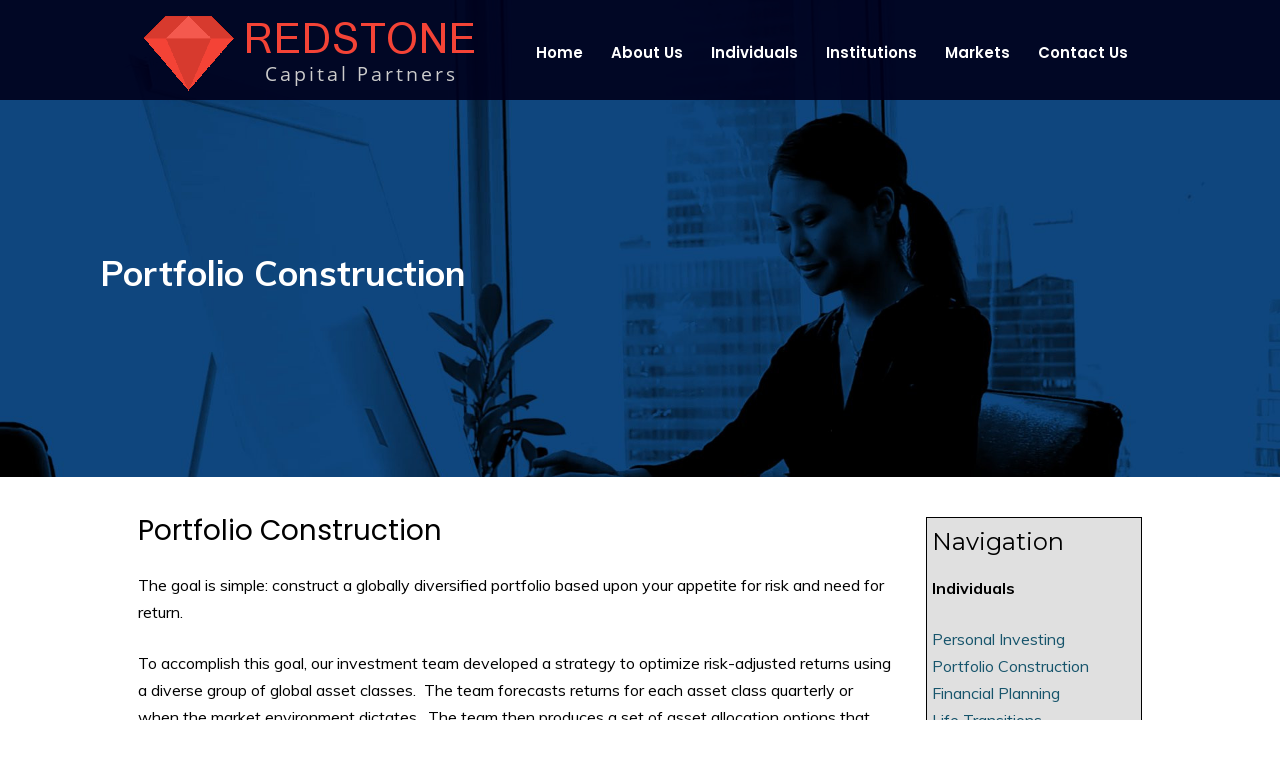

--- FILE ---
content_type: text/html; charset=UTF-8
request_url: https://redstoneonline.com/portfolio-construction/
body_size: 8037
content:
<!DOCTYPE html>
<html lang="en-GB">
<head>
<meta charset="UTF-8">
<link rel="profile" href="http://gmpg.org/xfn/11">
<meta name="viewport" content="width=device-width, initial-scale=1.0, user-scalable=no">
<link rel="stylesheet" type="text/css" href="https://cdnjs.cloudflare.com/ajax/libs/animate.css/3.7.0/animate.css">
<link rel="stylesheet" type="text/css" href="https://redstoneonline.com/wp-content/themes/siteorigin-north-child/css/owl.carousel.min.css">
<link rel="stylesheet" type="text/css" href="https://stackpath.bootstrapcdn.com/font-awesome/4.7.0/css/font-awesome.min.css">
<link rel="pingback" href="https://redstoneonline.com/xmlrpc.php">


<!-- [BEGIN] Metadata added via All-Meta-Tags plugin by Space X-Chimp ( https://www.spacexchimp.com ) -->
<meta name='google-site-verification' content='a5LUH4liw3Uv_QK9m-s-eyTx9_syRFkNeEYVjQV8HPg' />
<!-- [END] Metadata added via All-Meta-Tags plugin by Space X-Chimp ( https://www.spacexchimp.com ) -->

<meta name="viewport" content="width=device-width, initial-scale=1"><title>Portfolio Construction &#8211; Redstone Capital Partners</title>
<link rel='dns-prefetch' href='//fonts.googleapis.com' />
<link rel='dns-prefetch' href='//s.w.org' />
<link rel="alternate" type="application/rss+xml" title="Redstone Capital Partners &raquo; Feed" href="https://redstoneonline.com/feed/" />
<link rel="alternate" type="application/rss+xml" title="Redstone Capital Partners &raquo; Comments Feed" href="https://redstoneonline.com/comments/feed/" />
		<script type="text/javascript">
			window._wpemojiSettings = {"baseUrl":"https:\/\/s.w.org\/images\/core\/emoji\/11.2.0\/72x72\/","ext":".png","svgUrl":"https:\/\/s.w.org\/images\/core\/emoji\/11.2.0\/svg\/","svgExt":".svg","source":{"concatemoji":"https:\/\/redstoneonline.com\/wp-includes\/js\/wp-emoji-release.min.js?ver=5.1.19"}};
			!function(e,a,t){var n,r,o,i=a.createElement("canvas"),p=i.getContext&&i.getContext("2d");function s(e,t){var a=String.fromCharCode;p.clearRect(0,0,i.width,i.height),p.fillText(a.apply(this,e),0,0);e=i.toDataURL();return p.clearRect(0,0,i.width,i.height),p.fillText(a.apply(this,t),0,0),e===i.toDataURL()}function c(e){var t=a.createElement("script");t.src=e,t.defer=t.type="text/javascript",a.getElementsByTagName("head")[0].appendChild(t)}for(o=Array("flag","emoji"),t.supports={everything:!0,everythingExceptFlag:!0},r=0;r<o.length;r++)t.supports[o[r]]=function(e){if(!p||!p.fillText)return!1;switch(p.textBaseline="top",p.font="600 32px Arial",e){case"flag":return s([55356,56826,55356,56819],[55356,56826,8203,55356,56819])?!1:!s([55356,57332,56128,56423,56128,56418,56128,56421,56128,56430,56128,56423,56128,56447],[55356,57332,8203,56128,56423,8203,56128,56418,8203,56128,56421,8203,56128,56430,8203,56128,56423,8203,56128,56447]);case"emoji":return!s([55358,56760,9792,65039],[55358,56760,8203,9792,65039])}return!1}(o[r]),t.supports.everything=t.supports.everything&&t.supports[o[r]],"flag"!==o[r]&&(t.supports.everythingExceptFlag=t.supports.everythingExceptFlag&&t.supports[o[r]]);t.supports.everythingExceptFlag=t.supports.everythingExceptFlag&&!t.supports.flag,t.DOMReady=!1,t.readyCallback=function(){t.DOMReady=!0},t.supports.everything||(n=function(){t.readyCallback()},a.addEventListener?(a.addEventListener("DOMContentLoaded",n,!1),e.addEventListener("load",n,!1)):(e.attachEvent("onload",n),a.attachEvent("onreadystatechange",function(){"complete"===a.readyState&&t.readyCallback()})),(n=t.source||{}).concatemoji?c(n.concatemoji):n.wpemoji&&n.twemoji&&(c(n.twemoji),c(n.wpemoji)))}(window,document,window._wpemojiSettings);
		</script>
		<style type="text/css">
img.wp-smiley,
img.emoji {
	display: inline !important;
	border: none !important;
	box-shadow: none !important;
	height: 1em !important;
	width: 1em !important;
	margin: 0 .07em !important;
	vertical-align: -0.1em !important;
	background: none !important;
	padding: 0 !important;
}
</style>
	<link rel='stylesheet' id='wp-block-library-css'  href='https://redstoneonline.com/wp-includes/css/dist/block-library/style.min.css?ver=5.1.19' type='text/css' media='all' />
<link rel='stylesheet' id='contact-form-7-css'  href='https://redstoneonline.com/wp-content/plugins/contact-form-7/includes/css/styles.css?ver=5.1.1' type='text/css' media='all' />
<link rel='stylesheet' id='siteorigin-panels-front-css'  href='https://redstoneonline.com/wp-content/plugins/siteorigin-panels/css/front-flex.min.css?ver=2.10.1' type='text/css' media='all' />
<link rel='stylesheet' id='sow-button-base-css'  href='https://redstoneonline.com/wp-content/plugins/so-widgets-bundle/widgets/button/css/style.css?ver=1.14.1' type='text/css' media='all' />
<link rel='stylesheet' id='sow-button-atom-a7e5abc834eb-css'  href='https://redstoneonline.com/wp-content/uploads/siteorigin-widgets/sow-button-atom-a7e5abc834eb.css?ver=5.1.19' type='text/css' media='all' />
<link rel='stylesheet' id='tss-css'  href='https://redstoneonline.com/wp-content/plugins/testimonial-slider-and-showcase/assets/css/testimonial-slider.css?ver=1768965533' type='text/css' media='all' />
<link rel='stylesheet' id='siteorigin-north-style-css'  href='https://redstoneonline.com/wp-content/themes/siteorigin-north/style.min.css?ver=1.6.6' type='text/css' media='all' />
<link rel='stylesheet' id='siteorigin-north-icons-css'  href='https://redstoneonline.com/wp-content/themes/siteorigin-north/css/north-icons.min.css?ver=1.6.6' type='text/css' media='all' />
<link rel='stylesheet' id='siteorigin-north-flexslider-css'  href='https://redstoneonline.com/wp-content/themes/siteorigin-north/css/flexslider.min.css?ver=5.1.19' type='text/css' media='all' />
<link rel='stylesheet' id='siteorigin-google-web-fonts-css'  href='//fonts.googleapis.com/css?family=Droid+Sans%3A400%2C700%7CMontserrat%3A400%7CDroid+Serif%3A400&#038;ver=5.1.19' type='text/css' media='all' />
<link rel='stylesheet' id='chld_thm_cfg_child-css'  href='https://redstoneonline.com/wp-content/themes/siteorigin-north-child/style.css?ver=5.1.19' type='text/css' media='all' />
<script type='text/javascript' src='https://redstoneonline.com/wp-includes/js/jquery/jquery.js?ver=1.12.4'></script>
<script type='text/javascript' src='https://redstoneonline.com/wp-includes/js/jquery/jquery-migrate.min.js?ver=1.4.1'></script>
<link rel='https://api.w.org/' href='https://redstoneonline.com/wp-json/' />
<link rel="EditURI" type="application/rsd+xml" title="RSD" href="https://redstoneonline.com/xmlrpc.php?rsd" />
<link rel="wlwmanifest" type="application/wlwmanifest+xml" href="https://redstoneonline.com/wp-includes/wlwmanifest.xml" /> 
<meta name="generator" content="WordPress 5.1.19" />
<link rel="canonical" href="https://redstoneonline.com/portfolio-construction/" />
<link rel='shortlink' href='https://redstoneonline.com/?p=343' />
<link rel="alternate" type="application/json+oembed" href="https://redstoneonline.com/wp-json/oembed/1.0/embed?url=https%3A%2F%2Fredstoneonline.com%2Fportfolio-construction%2F" />
<link rel="alternate" type="text/xml+oembed" href="https://redstoneonline.com/wp-json/oembed/1.0/embed?url=https%3A%2F%2Fredstoneonline.com%2Fportfolio-construction%2F&#038;format=xml" />
		<style type="text/css">.recentcomments a{display:inline !important;padding:0 !important;margin:0 !important;}</style>
						<style type="text/css" id="siteorigin-north-settings-custom" data-siteorigin-settings="true">
					/* style */ body,button,input,select,textarea { color: #ffffff;  }  blockquote { color: #65b408; } #page ::-moz-selection { background-color: #65b408; } #page ::selection { background-color: #65b408; }  button:hover,button:active,button:focus,input[type="button"]:hover,input[type="button"]:active,input[type="button"]:focus,input[type="reset"]:hover,input[type="reset"]:active,input[type="reset"]:focus,input[type="submit"]:hover,input[type="submit"]:active,input[type="submit"]:focus { background: #60b500; border-color: #60b500; } input[type="text"],input[type="email"],input[type="url"],input[type="password"],input[type="search"],input[type="tel"],textarea { color: #ffffff; } .wpcf7 input.wpcf7-form-control.wpcf7-text,.wpcf7 input.wpcf7-form-control.wpcf7-number,.wpcf7 input.wpcf7-form-control.wpcf7-date,.wpcf7 textarea.wpcf7-form-control.wpcf7-textarea,.wpcf7 select.wpcf7-form-control.wpcf7-select,.wpcf7 input.wpcf7-form-control.wpcf7-quiz { color: #ffffff; } .wpcf7 input.wpcf7-form-control.wpcf7-submit[disabled] { color: #ffffff; border: 2px solid #ffffff; } .wpcf7 input.wpcf7-form-control.wpcf7-submit[disabled]:hover { color: #ffffff; border: 2px solid #ffffff; }  a { color: #65b408; } a:hover,a:focus { color: #60b500; }  .main-navigation ul a { color: #ffffff; } .main-navigation ul a:hover { color: #f44336; } .main-navigation ul ul { background-color: ; border: 1px solid #01011c; } .main-navigation ul ul :hover > a,.main-navigation ul ul .focus > a { color: #f44336; } .main-navigation ul ul a:hover,.main-navigation ul ul a.focus { color: #f44336; } .main-navigation .menu > li.current-menu-item > a,.main-navigation .menu > li.current-menu-ancestor > a { color: #f44336; }   .main-navigation #mobile-menu-button:hover { color: #f44336; } .main-navigation .north-search-icon .svg-icon-search path { fill: #ffffff; } .main-navigation .north-search-icon .svg-icon-search:hover path { fill: #f44336; } #header-search { background: ; }  #header-search #close-search .svg-icon-close path { fill: #ffffff; } #header-search #close-search .svg-icon-close:hover path { fill: #f44336; } .main-navigation.stripped a { color: #ffffff; } .main-navigation.stripped a:hover { color: #f44336; }          .tagcloud a { background: #ffffff; } .tagcloud a:hover { background: #60b500; } .widget-area .widget_recent_entries ul li .post-date { color: #ffffff; } .widget-area .widget_rss ul li cite,.widget-area .widget_rss ul li .rss-date { color: #ffffff; }       #masthead { background: ; border-bottom: 0px solid #01011c; padding: 20px 0; }  #masthead.layout-centered .site-branding { margin: 0 auto 20px auto; }  #topbar { background: ; border-bottom: 0px solid #01011c; } #topbar p { color: #ffffff; }  #secondary { color: #ffffff; }     .entry-meta li,.entry-meta a,.entry-meta .meta-icon { color: #ffffff; } .entry-meta li.hovering,.entry-meta li.hovering a,.entry-meta li.hovering .meta-icon { color: #60b500; } .breadcrumbs { color: #ffffff; } .breadcrumbs a:hover { color: #60b500; } .page-content,.entry-content,.entry-summary { color: #ffffff; } .tags-list a { background: #ffffff; } .tags-list a:hover { background: #60b500; }   .more-link:hover { background: #65b408; border-color: #65b408; }  .post-pagination a { color: #ffffff; } .post-pagination a:hover { color: #60b500; }  .post-pagination .page-numbers { color: #ffffff; } .post-pagination .prev,.post-pagination .next { color: #ffffff; } .comment-list li.comment { color: #ffffff; } .comment-list li.comment .comment-reply-link { color: #ffffff; } .comment-list li.comment .comment-reply-link:hover { background: #60b500; } .comment-list li.comment .info { color: #ffffff; }  #commentform .form-allowed-tags,#commentform .comment-notes,#commentform .logged-in-as { color: #ffffff; }  #commentform .form-submit input:hover { background: #60b500; border-color: #60b500; }@media screen and (max-width: 600px) { body.responsive .main-navigation #mobile-menu-button { display: inline-block; } body.responsive .main-navigation ul { display: none; } body.responsive .main-navigation .north-search-icon { display: none; } .main-navigation #mobile-menu-button { display: none; } .main-navigation ul { display: inline-block; } .main-navigation .north-search-icon { display: inline-block; } } @media screen and (min-width: 601px) { body.responsive #mobile-navigation { display: none !important; } }				</style>
				                <style type="text/css" media="all"
                       id="siteorigin-panels-layouts-head">/* Layout 343 */ #pgc-343-0-0 , #pgc-343-0-3 , #pgc-343-1-0 , #pgc-343-1-6 { width:8%;width:calc(8% - ( 0.92 * 30px ) ) } #pgc-343-0-1 { width:64%;width:calc(64% - ( 0.36 * 30px ) ) } #pl-343 #panel-343-0-1-0 , #pl-343 #panel-343-0-2-0 , #pl-343 #panel-343-1-1-0 , #pl-343 #panel-343-1-2-0 , #pl-343 #panel-343-1-3-0 , #pl-343 #panel-343-1-4-0 {  } #pgc-343-0-2 , #pgc-343-1-5 { width:20%;width:calc(20% - ( 0.8 * 30px ) ) } #pg-343-0 , #pl-343 .so-panel { margin-bottom:30px } #pgc-343-1-1 , #pgc-343-1-2 , #pgc-343-1-3 , #pgc-343-1-4 { width:16%;width:calc(16% - ( 0.84 * 30px ) ) } #pl-343 .so-panel:last-child { margin-bottom:0px } #pg-343-0.panel-no-style, #pg-343-0.panel-has-style > .panel-row-style , #pg-343-1.panel-no-style, #pg-343-1.panel-has-style > .panel-row-style { -webkit-align-items:flex-start;align-items:flex-start } #pgc-343-0-2 , #pgc-343-1-4 { align-self:auto } #panel-343-0-2-0> .panel-widget-style { background-color:#e0e0e0;border:1px solid #000000;padding:10px 10px 100px 5px } @media (max-width:780px){ #pg-343-0.panel-no-style, #pg-343-0.panel-has-style > .panel-row-style , #pg-343-1.panel-no-style, #pg-343-1.panel-has-style > .panel-row-style { -webkit-flex-direction:column;-ms-flex-direction:column;flex-direction:column } #pg-343-0 .panel-grid-cell , #pg-343-1 .panel-grid-cell { margin-right:0 } #pg-343-0 .panel-grid-cell , #pg-343-1 .panel-grid-cell { width:100% } #pgc-343-0-0 , #pgc-343-0-1 , #pgc-343-0-2 , #pgc-343-1-0 , #pgc-343-1-1 , #pgc-343-1-2 , #pgc-343-1-3 , #pgc-343-1-4 , #pgc-343-1-5 { margin-bottom:30px } #pl-343 .panel-grid-cell { padding:0 } #pl-343 .panel-grid .panel-grid-cell-empty { display:none } #pl-343 .panel-grid .panel-grid-cell-mobile-last { margin-bottom:0px }  } </style><link rel="icon" href="https://redstoneonline.com/wp-content/uploads/2019/03/RedstoneFav3-150x150.png" sizes="32x32" />
<link rel="icon" href="https://redstoneonline.com/wp-content/uploads/2019/03/RedstoneFav3.png" sizes="192x192" />
<link rel="apple-touch-icon-precomposed" href="https://redstoneonline.com/wp-content/uploads/2019/03/RedstoneFav3.png" />
<meta name="msapplication-TileImage" content="https://redstoneonline.com/wp-content/uploads/2019/03/RedstoneFav3.png" />
		<style type="text/css" id="wp-custom-css">
			.main-navigation ul li a {
padding-right: 12px !important;
padding-left: 12px !important;
}

header#masthead.site-header.layout-default.sticky-menu {
padding-top: 10px !important;
padding-bottom: 5px !important;
}

h3.widget-title {
    font-size: 28px;
}

.main-navigation ul ul li a {
    color:#f44336;
		background-color:#0000ff;
		border: 0px;
}

.main-navigation ul ul li a:hover {
    color:#f44336;
		background-color:#ffffff;
		border: 0px;
}

body a { color: #16546b; text-decoration: none !important; }

body a:hover { color: #3A7CA5; text-decoration: none !important; }

.page-id-247 .cntnt-adj {
    margin: 0px;
}

.contact_sect .get_in_touch p > .fa {
    color: #012068;
}

.contact_sect .get_in_touch h3.widget-title {
    color: #012068;
}

.contact_sect h3.widget-title {
    color: #012068;
}

.contact_sect .get_in_touch p {
    color: #012068;
    font-size: 19px;
    line-height: 26px;
}

		</style>
		</head>

<body class="page-template page-template-default-page page-template-default-page-php page page-id-343 siteorigin-panels siteorigin-panels-before-js no-js css3-animations no-touch responsive page-layout-default page-layout-menu-default page-layout-no-footer-margin sticky-menu no-topbar wc-columns-3">
<div id="page" class="hfeed site">
	<a class="skip-link screen-reader-text" href="#content">Skip to content</a>

	
			<header id="masthead" class="site-header layout-default sticky-menu" data-scale-logo="true" >
			<div class="container">

				<div class="container-inner">

					<div class="site-branding">
						<a href="https://redstoneonline.com/" rel="home">
			<span class="screen-reader-text">Home</span><img width="340" height="85" src="https://redstoneonline.com/wp-content/uploads/2019/03/Redstone3_.png" class="custom-logo" alt="" srcset="https://redstoneonline.com/wp-content/uploads/2019/03/Redstone3_.png 340w, https://redstoneonline.com/wp-content/uploads/2019/03/Redstone3_-300x75.png 300w" sizes="(max-width: 340px) 100vw, 340px" /></a>											</div><!-- .site-branding -->

					<nav id="site-navigation" class="main-navigation">

						
							
								<a href="#menu" id="mobile-menu-button">
													<div class="icon-menu">
					<span></span>
					<span></span>
					<span></span>
				</div>
																						Menu										<span class="screen-reader-text">Menu</span>
																	</a>

								<div class="menu-menu-1-container"><ul id="primary-menu" class="menu"><li id="menu-item-10" class="menu-item menu-item-type-post_type menu-item-object-page menu-item-home menu-item-10"><a href="https://redstoneonline.com/">Home</a></li>
<li id="menu-item-249" class="menu-item menu-item-type-post_type menu-item-object-page menu-item-249"><a href="https://redstoneonline.com/about-us/">About Us</a></li>
<li id="menu-item-373" class="menu-item menu-item-type-post_type menu-item-object-page menu-item-373"><a href="https://redstoneonline.com/individuals/">Individuals</a></li>
<li id="menu-item-311" class="menu-item menu-item-type-post_type menu-item-object-page menu-item-311"><a href="https://redstoneonline.com/institutions/">Institutions</a></li>
<li id="menu-item-577" class="menu-item menu-item-type-post_type menu-item-object-page menu-item-577"><a href="https://redstoneonline.com/markets/">Markets</a></li>
<li id="menu-item-253" class="menu-item menu-item-type-post_type menu-item-object-page menu-item-253"><a href="https://redstoneonline.com/contact-us/">Contact Us</a></li>
</ul></div>
							
							
							
						
						
					</nav><!-- #site-navigation -->

				</div><!-- .container-inner -->

			</div><!-- .container -->

					</header><!-- #masthead -->
	
	
<section>
	<div class="mrgn-adj" style="    background-image: url(https://redstoneonline.com/wp-content/uploads/2019/03/headerB_.jpg);
    background-size: 100%;
    background-position: top;
    background-repeat: no-repeat;">
		<div class="pagetitle">
		Portfolio Construction		</div>
	</div>
</section>
<div class="cntnt-adj">
	<div id="pl-343"  class="panel-layout" ><div id="pg-343-0"  class="panel-grid panel-no-style" ><div id="pgc-343-0-0"  class="panel-grid-cell panel-grid-cell-empty" ></div><div id="pgc-343-0-1"  class="panel-grid-cell" ><div id="panel-343-0-1-0" class="so-panel widget widget_sow-editor panel-first-child panel-last-child" data-index="0" ><div class="so-widget-sow-editor so-widget-sow-editor-base"><h3 class="widget-title">Portfolio Construction</h3>
<div class="siteorigin-widget-tinymce textwidget">
	<p>The goal is simple: construct a globally diversified portfolio based upon your appetite for risk and need for return.</p>
<p>To accomplish this goal, our investment team developed a strategy to optimize risk-adjusted returns using a diverse group of global asset classes.  The team forecasts returns for each asset class quarterly or when the market environment dictates.  The team then produces a set of asset allocation options that we believe will provide the highest return for the level of risk each investor is willing to take.</p>
<p>Depending on your risk tolerance, an optimized portfolio may include the following asset classes: U.S. Large Cap Stocks, U.S. Mid Cap Stocks, U.S. Small Cap Stocks, International Stocks, Emerging Market Stocks, Real Estate, U.S. Corporate Bonds, Municipal Bonds, High Yield Bonds, and Government Bonds.</p>
<p>Depending on the amount of your investable assets, your portfolio may be constructed using some or all of the following investment vehicles:</p>
<p style="padding-left: 40px;"><strong><span style="font-size: 18pt;">»</span> </strong>Exchange Traded Funds<br />
<strong><span style="font-size: 18pt;">»</span> </strong>Individual Stocks (Large Cap Growth or Large Cap Dividend Growth)<br />
<strong><span style="font-size: 18pt;">»</span> </strong>Individual Bonds (Corporate, Government and Municipal)</p>
<p>When it comes to implementing our investment strategy, we’re sensitive to things like realizing capital gains or losses, any moral conflicts you may have with certain companies and holdings you may want to keep because a loved one gave them to you.  Part of our process is to explain the changes we’re making so you are both comfortable with and knowledgeable about your portfolio.</p>
<p>From there, we keep an eye on your portfolio and will rebalance when your life changes or market conditions shift.</p>
</div>
</div></div></div><div id="pgc-343-0-2"  class="panel-grid-cell panel-grid-cell-mobile-last" ><div id="panel-343-0-2-0" class="so-panel widget widget_sow-editor panel-first-child panel-last-child" data-index="1" ><div class="panel-widget-style panel-widget-style-for-343-0-2-0" ><div class="so-widget-sow-editor so-widget-sow-editor-base">
<div class="siteorigin-widget-tinymce textwidget">
	<h2>Navigation</h2>
<p><strong>Individuals</strong></p>
<p><span style="color: #16546b;"><a style="color: #16546b;" href="https://redstoneonline.com/personal-investing/">Personal Investing</a></span><br />
<span style="color: #16546b;"><a style="color: #16546b;" href="https://redstoneonline.com/portfolio-construction/">Portfolio Construction</a></span><br />
<span style="color: #16546b;"><a style="color: #16546b;" href="https://redstoneonline.com/financial-planning/">Financial <span style="color: #16546b;">Planning</span></a><br />
</span><span style="color: #16546b;"><a style="color: #16546b;" href="https://redstoneonline.com/life-transitions/">Life Transitions</a></span></p>
<p><strong>Institutions</strong></p>
<p><span style="color: #16546b;"><a style="color: #16546b;" href="https://redstoneonline.com/institutional-client-overview/">Institutional Client Overview</a></span><br />
<span style="color: #16546b;"><a style="color: #16546b;" href="https://redstoneonline.com/institutional-investing/">Institutional Investing</a></span><br />
<span style="color: #16546b;"><a style="color: #16546b;" href="https://redstoneonline.com/institutional-client-services/">Institutional Client Services</a></span></p>
</div>
</div></div></div></div><div id="pgc-343-0-3"  class="panel-grid-cell panel-grid-cell-empty" ></div></div><div id="pg-343-1"  class="panel-grid panel-no-style" ><div id="pgc-343-1-0"  class="panel-grid-cell panel-grid-cell-empty" ></div><div id="pgc-343-1-1"  class="panel-grid-cell" ><div id="panel-343-1-1-0" class="so-panel widget widget_sow-button panel-first-child panel-last-child" data-index="2" ><div class="so-widget-sow-button so-widget-sow-button-atom-a7e5abc834eb"><div class="ow-button-base ow-button-align-center">
	<a href="https://redstoneonline.com/personal-investing/" class="ow-icon-placement-left ow-button-hover" 		>
		<span>
			
			Personal Investing		</span>
	</a>
</div>
</div></div></div><div id="pgc-343-1-2"  class="panel-grid-cell" ><div id="panel-343-1-2-0" class="so-panel widget widget_sow-button panel-first-child panel-last-child" data-index="3" ><div class="so-widget-sow-button so-widget-sow-button-atom-a7e5abc834eb"><div class="ow-button-base ow-button-align-center">
	<a href="https://redstoneonline.com/portfolio-construction/" class="ow-icon-placement-left ow-button-hover" 		>
		<span>
			
			Portfolio Construction		</span>
	</a>
</div>
</div></div></div><div id="pgc-343-1-3"  class="panel-grid-cell" ><div id="panel-343-1-3-0" class="so-panel widget widget_sow-button panel-first-child panel-last-child" data-index="4" ><div class="so-widget-sow-button so-widget-sow-button-atom-a7e5abc834eb"><div class="ow-button-base ow-button-align-center">
	<a href="https://redstoneonline.com/financial-planning/" class="ow-icon-placement-left ow-button-hover" 		>
		<span>
			
			Financial Planning		</span>
	</a>
</div>
</div></div></div><div id="pgc-343-1-4"  class="panel-grid-cell" ><div id="panel-343-1-4-0" class="so-panel widget widget_sow-button panel-first-child panel-last-child" data-index="5" ><div class="so-widget-sow-button so-widget-sow-button-atom-a7e5abc834eb"><div class="ow-button-base ow-button-align-center">
	<a href="https://redstoneonline.com/life-transitions/" class="ow-icon-placement-left ow-button-hover" 		>
		<span>
			
			Life Transitions		</span>
	</a>
</div>
</div></div></div><div id="pgc-343-1-5"  class="panel-grid-cell panel-grid-cell-empty panel-grid-cell-mobile-last" ></div><div id="pgc-343-1-6"  class="panel-grid-cell panel-grid-cell-empty" ></div></div></div></div>
		</div><!-- .container -->
	</div><!-- #content -->

	
	<footer class="main-footer">
    	<div class="container">
        	<!--Widgets Section-->
            <div class="widgets-section">
            	<div class="row clearfix">
                	
                    <!--Column-->
                    <div class="big-column">
						<div class="row clearfix">
						
                        	<!--Footer Column-->
                            <div class="footer-column col-sm-12">
                                <div class="footer-widget logo-widget">
									 <div class="widget_text footer-widget logo-widget"><div class="textwidget custom-html-widget"><div class="logo">
<a href="index.html">
<img src="https://redstoneonline.com/wp-content/uploads/2019/03/Redstone3_.png"/>
										</a>
									</div>
									<div class="text">Creating a brighter future for all of our clients worldwide</div>
									<ul class="list-style-two">
										<li><span class="icon fa fa-envelope"></span> info@redstoneonline.com
</li>
										<li><span class="icon fa fa-home"></span>26 Nathan Road, Tsim Sha Tsui, Kowloon, Hong Kong
</li>
									</ul></div></div>								</div>
							</div>

						</div>
					</div>
					
					<!--Column-->
                    <div class="big-column">
						<div class="row clearfix">
						
                        	<!--Footer Column-->
                            <div class="footer-column col-lg-6">
                               <div class="widget_text footer-widget links-widget"><h4>Apply For An Account</h4><div class="textwidget custom-html-widget"><div class="text">Speak with an advisor to expedite your account application process. Please fully complete the form then scan and email back for a prompt response!</div>
<ul class="list-link2"><br/>
										<li><a href ="https://redstoneonline.com/wp-content/uploads/2019/03/Form635295.pdf" target="_blank">Apply Now</a></li>
</ul></div></div>							</div>
							<div class="footer-column col-lg-6 last_box">
                                <div class="widget_text footer-widget links-widget"><h4>NAvigation</h4><div class="textwidget custom-html-widget"><ul class="list-link">
										<li><a href="https://redstoneonline.com/">Home</a></li>
										<li><a href="https://redstoneonline.com/about-us/">About</a></li>
										<li><a href="https://redstoneonline.com/individuals/">Individuals</a></li>
										<li><a href="https://redstoneonline.com/institutions/">Institutions</a></li>
										<li><a href="https://redstoneonline.com/markets/">Markets</a></li>
										<li><a href="https://redstoneonline.com/contact-us/">Contact</a></li>
									</ul></div></div>							</div>							
						</div>
					</div>
					
				</div>
			</div>
		</div>
		<!-- Footer Bottom -->
		<div class="footer-bottom">
			<div class="container">
				<div class="row clearfix">
					
					<!-- Copyright Column -->
					<div class="copyright-column col-sm-12 text-center">
						<div class="copyright">
							2026 ©  Redstone Capital Partners. All rights reserved. | <a href="https://redstoneonline.com/privacy-policy/">Privacy Policy</a> | <a href="https://redstoneonline.com/disclaimer/">Disclaimer</a> | <a href="https://redstoneonline.com/sitemap/">Sitemap</a><span class="sep">  </span>					</div>
					
				</div>
			</div>
		</div>
	</footer>



</div><!-- #page -->

	<div id="scroll-to-top">
		<span class="screen-reader-text">Scroll to top</span>
						<svg version="1.1" class="svg-icon-to-top" xmlns="http://www.w3.org/2000/svg" xmlns:xlink="http://www.w3.org/1999/xlink" x="0px" y="0px" viewBox="0 0 24 24" style="enable-background:new 0 0 24 24;" xml:space="preserve">
					<path class="st0" d="M12,2c0.3,0,0.5,0.1,0.7,0.3l7,7C19.9,9.5,20,9.7,20,10c0,0.3-0.1,0.5-0.3,0.7S19.3,11,19,11
						c-0.3,0-0.5-0.1-0.7-0.3L13,5.4V21c0,0.3-0.1,0.5-0.3,0.7S12.3,22,12,22s-0.5-0.1-0.7-0.3S11,21.3,11,21V5.4l-5.3,5.3
						C5.5,10.9,5.3,11,5,11c-0.3,0-0.5-0.1-0.7-0.3C4.1,10.5,4,10.3,4,10c0-0.3,0.1-0.5,0.3-0.7l7-7C11.5,2.1,11.7,2,12,2z"/>
				</svg>
				</div>

<script type='text/javascript'>
/* <![CDATA[ */
var wpcf7 = {"apiSettings":{"root":"https:\/\/redstoneonline.com\/wp-json\/contact-form-7\/v1","namespace":"contact-form-7\/v1"}};
/* ]]> */
</script>
<script type='text/javascript' src='https://redstoneonline.com/wp-content/plugins/contact-form-7/includes/js/scripts.js?ver=5.1.1'></script>
<script type='text/javascript' src='https://redstoneonline.com/wp-content/themes/siteorigin-north/js/jquery.flexslider.min.js?ver=2.6.3'></script>
<script type='text/javascript' src='https://redstoneonline.com/wp-content/themes/siteorigin-north/js/jquery.transit.min.js?ver=0.9.12'></script>
<script type='text/javascript'>
/* <![CDATA[ */
var siteoriginNorth = {"smoothScroll":"1","logoScale":"0.755"};
/* ]]> */
</script>
<script type='text/javascript' src='https://redstoneonline.com/wp-content/themes/siteorigin-north/js/north.min.js?ver=1.6.6'></script>
<script type='text/javascript' src='https://redstoneonline.com/wp-content/themes/siteorigin-north/js/skip-link-focus-fix.min.js?ver=1.6.6'></script>
<script type='text/javascript' src='https://redstoneonline.com/wp-content/themes/siteorigin-north/js/jquery.fitvids.min.js?ver=1.1'></script>
<script type='text/javascript' src='https://redstoneonline.com/wp-content/plugins/page-links-to/js/new-tab.min.js?ver=3.0.0-beta.1'></script>
<script type='text/javascript' src='https://redstoneonline.com/wp-includes/js/wp-embed.min.js?ver=5.1.19'></script>
<script type="text/javascript">document.body.className = document.body.className.replace("siteorigin-panels-before-js","");</script>
</body>
<script src="https://unpkg.com/aos@2.3.1/dist/aos.js"></script>
<script type="text/javascript">
	jQuery(document).ready(function(){
		var header_heihgt = jQuery('.page-template-default header, .post-template-default header').innerHeight();
		jQuery('.page-template-default, .post-template-default').css({
			"margin-top": header_heihgt+50
		});
	});

	  AOS.init();


	jQuery('.tss-carousel').owlCarousel({
	    navigation : false,
	    margin:10,
	    responsiveClass:true,
	    responsive:{
	        0:{
	            items:1,
	            nav:true
	        },
	        980:{
	            items:1,
	            nav:false
	        },
	        1000:{
	            items:2,
	            nav:true,
	            loop:false
	        }
	    }
	})

	var header = jQuery('header').innerHeight()
	jQuery('.banner_slider').css({
		"margin-top": -header-80
	});
</script>
<script type="text/javascript" src=" https://redstoneonline.com/wp-content/themes/siteorigin-north-child/js/owl.carousel.min.js"></script>
<script type="text/javascript">
	jQuery(function(){

	  var owl = jQuery('#home_slider');
	  jQuery("#home_slider").owlCarousel({
	  		navigation : true,
		    margin:0,
		  	autoplayTimeout:7500,
		    items: 1,
		    loop: true,
		    nav : true,
		    autoplay:true,
		   transitionStyle : "fade",
		    smartSpeed: 500
	  });

	});
</script>
</html>




--- FILE ---
content_type: text/css
request_url: https://redstoneonline.com/wp-content/uploads/siteorigin-widgets/sow-button-atom-a7e5abc834eb.css?ver=5.1.19
body_size: 1857
content:
.so-widget-sow-button-atom-a7e5abc834eb .ow-button-base a {
  -ms-box-sizing: border-box;
  -moz-box-sizing: border-box;
  -webkit-box-sizing: border-box;
  box-sizing: border-box;
  width: 170px;
  max-width: 100%;
  font-size: 1em;
  padding: 1em 2em;
  background: #16546b;
  background: -webkit-gradient(linear, left bottom, left top, color-stop(0, #0d3341), color-stop(1, #16546b));
  background: -ms-linear-gradient(bottom, #0d3341, #16546b);
  background: -moz-linear-gradient(center bottom, #0d3341 0%, #16546b 100%);
  background: -o-linear-gradient(#16546b, #0d3341);
  filter: progid:DXImageTransform.Microsoft.gradient(startColorstr='#16546b', endColorstr='#0d3341', GradientType=0);
  border: 1px solid;
  border-color: #0b2934 #09222c #06181f #09222c;
  color: #ffffff !important;
  -webkit-border-radius: 0.5em;
  -moz-border-radius: 0.5em;
  border-radius: 0.5em;
  -webkit-box-shadow: inset 0 1px 0 rgba(255,255,255,0.2), 0 1px 2px rgba(0,0,0,0.065);
  -moz-box-shadow: inset 0 1px 0 rgba(255,255,255,0.2), 0 1px 2px rgba(0,0,0,0.065);
  box-shadow: inset 0 1px 0 rgba(255,255,255,0.2), 0 1px 2px rgba(0,0,0,0.065);
  text-shadow: 0 1px 0 rgba(0, 0, 0, 0.05);
}
.so-widget-sow-button-atom-a7e5abc834eb .ow-button-base a:visited,
.so-widget-sow-button-atom-a7e5abc834eb .ow-button-base a:active,
.so-widget-sow-button-atom-a7e5abc834eb .ow-button-base a:hover {
  color: #ffffff !important;
}
.so-widget-sow-button-atom-a7e5abc834eb .ow-button-base a.ow-button-hover:hover {
  background: #185b73;
  background: -webkit-gradient(linear, left bottom, left top, color-stop(0, #0f3949), color-stop(1, #185b73));
  background: -ms-linear-gradient(bottom, #0f3949, #185b73);
  background: -moz-linear-gradient(center bottom, #0f3949 0%, #185b73 100%);
  background: -o-linear-gradient(#185b73, #0f3949);
  filter: progid:DXImageTransform.Microsoft.gradient(startColorstr='#185b73', endColorstr='#0f3949', GradientType=0);
  border-color: #0c2f3c #0b2934 #081f27 #0b2934;
  color: #ffffff;
}

--- FILE ---
content_type: text/css
request_url: https://redstoneonline.com/wp-content/themes/siteorigin-north-child/style.css?ver=5.1.19
body_size: 23243
content:
/*
Theme Name: SiteOrigin North Child
Theme URI: https://siteorigin.com/theme/north/
Template: siteorigin-north
Author: SiteOrigin
Author URI: https://siteorigin.com/
Description: Inspired by the elegant majesty and purity of the Swiss Alps and built with business owners in mind, North is the star in the SiteOrigin sky. With easy-to-use options, classic lines and a minimal feel, North feels visually limitless and technically effortless. It's fully responsive and retina ready. Some key features are its responsive menu, gorgeous animations and tight integration with all the major plugins you've come to rely on. You can use it to create a business website using SiteOrigin Page Builder and our Widgets Bundle. You can also build a full ecommerce store though North's WooCommerce integration. We offer free and premium support on our support forums (http://siteorigin.com/thread/).
Tags: one-column,two-columns,left-sidebar,right-sidebar,custom-background,custom-colors,custom-menu,custom-logo,featured-images,footer-widgets,full-width-template,post-formats,rtl-language-support,sticky-post,theme-options,threaded-comments,translation-ready,blog,e-commerce
Version: 1.6.5.1549023429
Updated: 2019-02-01 12:17:09

*/

@import url('https://fonts.googleapis.com/css?family=Muli:200,200i,300,300i,400,400i,600,600i,700,700i,800,800i,900,900i|Playfair+Display:400,400i,700,700i,900,900i|Poppins:100,100i,200,200i,300,300i,400,400i,500,500i,600,600i,700,700i,800,800i,900,900i');

/*font-family: 'Poppins', sans-serif;
font-family: 'Playfair Display', serif;
font-family: 'Muli', sans-serif;*/

body {
	font-family: 'Muli', sans-serif;
    font-size: 16px;
    color: #777777;
    line-height: 1.7em;
    font-weight: 400;
    background: #ffffff;
}

ul, li {
    list-style: none;
    padding: 0px;
    margin: 0px;
}

.info p {
    color: #fff;
}

/*================== Home Page ================*/
	.container{
		width: 1170px !important; 
	}

	.page-template-default header#masthead, .post-template-default header#masthead {
	    background: rgba(1,1,28,0.9);
	}

	.main-navigation ul li.current-menu-item a {
		color: #120D24;
	}

	.main-navigation ul > li > a{
		font-size: 15px;
		font-weight: 600;
		font-family: 'Poppins', sans-serif;
	}

	.masthead-sentinel{
		height: auto !important;
	}

	.sticky-menu.floating {
		background: rgba(18,13,36,0.9) !important;
	}

	#masthead{
		background: transparent;
		border:none;
	}
	
	.banner_slider .inner_blck {
	    position: relative;
	}

	.banner_slider .owl-nav {
	    position: absolute;
	    top: 50%;
	    width: 100%;
	    padding: 0 5%;
	}

	.banner_slider .owl-nav button.owl-next {
	    float: right;
	}


	.banner_slider .owl-nav button span {
	    font-size: 62px;
	    padding: 0;
	    opacity: 0.4;
	    transition: all 0.5s ease 0s;
	}

	.banner_slider .owl-dots {
		display: none;
	}

	.banner_slider .owl-nav button:hover span{
	    opacity: 1;
	}

	.banner_slider .inner_blck .info_sect {
	    width: 100%;
	    background: rgb(1, 1, 28, 0.3);
	    padding: 18% 15% 13%;
	}

	.banner_slider .inner_blck .info_sect h2 {
	    font-family: 'Poppins', sans-serif;
	    font-weight: 700 !important;
	    line-height: 58px !important;
	    font-size: 44px !important;
	    color: #fff;
	    margin: 0;
	}

	.banner_slider .inner_blck .info_sect h2 span {
	    font-style: italic;
	    font-family: 'Playfair Display', serif;
	    font-size: 44px !important;
	}

.banner_slider .inner_blck .info_sect a {
  background-image: -ms-linear-gradient(top, #f44336 0%, #d73a2e 100%);
  background-image: -moz-linear-gradient(top, #f44336 0%, #d73a2e 100%);
  background-image: -o-linear-gradient(top, #f44336 0%, #d73a2e 100%);
  background-image: -webkit-gradient(linear, left top, left bottom, color-stop(0, #f44336), color-stop(100, #d73a2e));
  background-image: -webkit-linear-gradient(top, #f44336 0%, #d73a2e 100%);
  background-image: linear-gradient(to bottom, #f44336 0%, #d73a2e 100%);
  color: #fff;
  padding: 10px 20px;
  text-decoration: none;
  border-radius: 4px;
}

	.nextend-bullet-bar {
	    display: none !important;
	}

	.services_area {
	    margin-top: 45%;
	}

	.services-box {
	    padding: 20% 12% 15%;
	    text-align: center;
	    margin: 30% 0;
	    position: relative;
		box-shadow: 0px 0px 20px rgba(0,0,0,0.4);
	}

	.services-box p {
	    color: #120D24;
	}

	.services-box .fa {
	    position:  absolute;
	    top: -90px;
	    height: 120px;
	    width: 120px;
	    color: #fff;
	    font-size: 42px;
		background-image: -ms-linear-gradient(top, #9FE013 0%, #49a702 100%);
		background-image: -moz-linear-gradient(top, #9FE013 0%, #49a702 100%);
		background-image: -o-linear-gradient(top, #9FE013 0%, #49a702 100%);
		background-image: -webkit-gradient(linear, left top, left bottom, color-stop(0, #9FE013), color-stop(100, #49a702));
		background-image: -webkit-linear-gradient(top, #9FE013 0%, #49a702 100%);
		background-image: linear-gradient(to bottom, #9FE013 0%, #49a702 100%);
	    border-radius: 100px;
	    line-height: 110px;
	    text-align: center;
	    left: 50%;
	    margin-left: -55px;
	}

	.services-box .widget-title {
	    font-size: 18px;
	    font-weight: 700;
	    line-height: 1.4em;
	    margin-bottom: 15px;
	    color: #01011C;
	    font-family: 'Poppins', sans-serif;
	    transition: all 0.5s ease 0s;
	}

	.services-box:hover .widget-title {
		color: #120D24;
	}

	.services-box::after {
	    content:  "";
	    position: absolute;
	    bottom: 0;
	    height: 3px;
	    width: 0%;
	    background: #120D24;
	    right: 0;
	    transition: all 0.5s ease 0s;
	}

	.services-box::before {
	    content:  "";
	    position: absolute;
	    bottom: 0;
	    height: 3px;
	    width: 0%;
	    background: #120D24;
	    left: 0;
	    transition: all 0.5s ease 0s;
	}

	.services-box:hover::after, .services-box:hover::before {
	    width :50%;
	}

	.video-section h3.widget-title {
	    position: relative;
	    color: #012068;
	    font-weight: 700;
	    line-height: 1.3em;
	    margin-bottom: 25px;
	    font-size: 28px;
	}

	h3.widget-title {
		font-family: 'Poppins', sans-serif;
	}

	.video-section p {
		color: #012068;
	}

	.video-section  .origin-widget-button-simple-white a {
	    border: none !important;
	    background: #EEEEF6 !important;
	    font-weight: 500 !important;
	    font-size: 16px !important;
	    margin: 5% 0;
	    color: #333 !important;
	    transition: all 0.5s ease 0s;
	}

	.video-section  .origin-widget-button-simple-white a:hover {
		background: #CA970B !important;
		color: #fff !important;
	}

	.bottom_services_sect .widget-title {
	    position: relative;
	    color: #012068;
	    font-weight: 700;
	    line-height: 1.3em;
	    padding-bottom: 20px;
	    font-size: 34px;
	}

	.bottom_services_sect .widget-title:after {
	    position: absolute;
	    content: '';
	    left: 0px;
	    bottom: 0px;
	    width: 40px;
	    height: 3px; 
	    background-color: #012068;
	}

	.outer_box {
		position: relative;
		overflow: hidden;
	}

	.outer_box .main {
	    position: absolute;
	    left: auto;
	    right: auto;
	    width: 100%;
	    height: 100%;
	    background: rgba(1,1,28, 0.9);
	    color: #fff;
	    text-align: left;
	    padding: 8%;
	    transition: all 0.4s ease 0s;
	    opacity: 0;
	    visibility: hidden;
	    bottom: 10px;
	}

	.outer_box img + h3 {
	    position: absolute;
	    left: 0;
	    right: auto;
	    bottom: -12px;
	    width: 100%;
	    padding: 15px 45px 20px;
	    -webkit-transition: all 1000ms ease;
	    -moz-transition: all 100ms ease;
	    -ms-transition: all 1000ms ease;
	    -o-transition: all 1000ms ease;
	    transition: all 1000ms ease;
	    background-color: rgba(1,1,28,0.80);
	    font-weight: 700;
	    color: #ffffff;
	    line-height: 1.4em;
	    padding-left: 125px
	   
	}

	.outer_box:hover section.inner_info {
		top: 0;
		opacity: 1;
		visibility: visible;
	}

	section.inner_info {
	    position: absolute;
	    top: 200px;
	    left: auto;
	    right: auto;
	    width: 100%;
	    height: 100%;
	    background: rgba(1,1,28, 0.9);
	    color: #fff;
	    text-align: left;
	    padding: 5%;
	    transition: all 0.4s ease 0s;
	}

	section.inner_info .icon_box{
	    float: left;
	    width: 30%;
	    text-align: center;
	}

	section.inner_info .icon_box .fa {
	    color: #65B408;
	    font-size: 42px;
	}

	section.inner_info .info {
	    float: left;
	    width: 70%;
	}

	section.inner_info .info h3 {
	    margin-top: 0;
	    font-size: 18px;
	    font-weight: 700;
	}

	section.inner_info .info a {
		color: #65B408;
		text-decoration: none;
	}

	section.inner_info .info a:hover {
		color: #fff;
	}

	.origin-widget.origin-widget-button-simple-white a, div#n2-ss-2 .n2-font-0b44e4bbfd7013238c604bdad5e35041-link a{
		background-image: -ms-linear-gradient(top, #9FE013 0%, #49a702 100%) !important;
		background-image: -moz-linear-gradient(top, #9FE013 0%, #49a702 100%) !important;
		background-image: -o-linear-gradient(top, #9FE013 0%, #49a702 100%) !important;
		background-image: -webkit-gradient(linear, left top, left bottom, color-stop(0, #9FE013), color-stop(100, #49a702)) !important;
		background-image: -webkit-linear-gradient(top, #9FE013 0%, #49a702 100%) !important;
		background-image: linear-gradient(to bottom, #9FE013 0%, #49a702 100%) !important;
		color: #fff !important;
		font-weight: 500 !important;
		border: none !important;
		transition: all 0.5s ease 0s;
	}

	.origin-widget.origin-widget-button-simple-white a:hover{
		box-shadow: 1px 1px 5px rgba(0,0,0,0.6);
		transform: scale(1.05);
		background-image: -ms-linear-gradient(top, #45A401 0%, #9EE213 100%) !important;
		background-image: -moz-linear-gradient(top, #45A401 0%, #9EE213 100%) !important;
		background-image: -o-linear-gradient(top, #45A401 0%, #9EE213 100%) !important;
		background-image: -webkit-gradient(linear, left top, left bottom, color-stop(0, #45A401), color-stop(100, #9EE213)) !important;
		background-image: -webkit-linear-gradient(top, #45A401 0%, #9EE213 100%) !important;
		background-image: linear-gradient(to bottom, #45A401 0%, #9EE213 100%) !important;
		color:#ffffff !important;
	}

	.testimonials {
	    position: relative;
	    color: #fff;
	}

	.testimonials::after {
	    content: "";
	    position: absolute;
	    top: 0;
	    left: 0;
	    width: 100%;
	    height: 100%;
	    background: rgba(1,1,28,0.85);
	}

	.testimonials h3.widget-title {
	    color: #fff;
	    position: relative;
	    z-index: 1;
	    text-align: center;
	    margin: 7% 0 0 !important;
	    display: block;
	    font-size: 46px;
	    font-weight: 500;
	}

	.testimonials .owl-nav{
		display: none;
	}

	.testimonials .tt_head{
		text-align:center;
	}
	.testimonials .tt_head h3{
	    color: #fff;
	    font-size: 40px;
		font-family: 'Arvo-Bold';	
	}
	.testimonials h3.author-name{
	    color: #fff;
	    font-size: 18px;
	}
	.testimonials .item-content.entry-content p{
		color:white;
	}
	.testimonials .border-prprts {
    border-style: solid;
    border-width: 1px 1px 0;
    border-color:white;
    margin: 0 70px 0 70px;
		padding: 30px 30px;
	}
	.testimonials .border-prprts h3{
		font-family:  'Poppins', sans-serif;
	}
	.testimonials .border-prprts p{
		font-family:  'Poppins', sans-serif;
	}
	.testimonials .border-prprts:before {
    left: 95px;
    width: 46px;
    border-width: 1px 1px 0 0;
    transform: skew(45deg);
    transform-origin: 100% 100%;
    content: '';
    position: absolute;
    bottom: 105px;
    height: 10px;
    border-style: solid;
    border-color: #e5e7e9;
    background-color: transparent;
	}
	.testimonials .border-prprts:after {
    right: 96px;
    width: calc(100% - 235px);
    border-width: 1px 0 0 1px;
    transform: skew(-45deg);
    transform-origin: 0 100%;
    content: '';
    position: absolute;
    bottom: 105px;
    height: 10px;
    border-style: solid;
    border-color: #e5e7e9;
	    background-color: transparent;
	}
	.testimonials .icn-adj{
		text-align: left;
    margin-left: 95px;
    margin-bottom: -15px;
	}
	.testimonials .icn-adj svg{
		fill: #5fb506;
    width: 40px;
    height: 30px;
	}
	.testimonials .tss-wrapper .tss-carousel1 .profile-img-wrapper{
		float: left;
    margin-left: 90px;
	}
	.testimonials .profile-img-wrapper p img{
		border-radius:50%;
		height: 65px;
		width: 65px;
	}
	.testimonials .profilr-inr{
		float: left;
    margin-left: 15px;
    text-align: left;
	}
	.testimonials .profilr-inr h5{
		margin-bottom: 0px;
		color:white;
		font-size: 18px;
		margin-top: 20px;
		font-family: 'Poppins', sans-serif;
	}
	.testimonials .profilr-inr span{
		color: #5fb506;
		font-family: 'Poppins', sans-serif;
	}
	.testimonials #topbar.bcgrnd-clr-fr-bar{
		background-color:#050521;
	}
	.testimonials #topbar p {
    text-align: left;
    margin: 0;
    font-size: 14px;
    color: white;
	}
	.testimonials .owl-theme .owl-dots .owl-dot.active span{
		background: #5fb506 !important;
	}
	.testimonials .owl-theme .owl-dots{
		margin-bottom: 4%;
	}
	.testimonials .owl-theme .owl-dots .owl-dot span {
    background: #fff !important;
    opacity: 1;
    height: 15px;
    width: 15px;
	}

	.contact_sect h3.widget-title {
    color: #01011c;
    font-weight: 600;
    font-size: 42px;
    text-transform: capitalize;
	}
	
	.contact_sect .inner_sect .form_sect {
    box-shadow: 0 0 25px rgba(1,1,28,0.2);
    padding: 7%;
    border-radius: 20px;
	}

	.contact_sect .inner_sect .form_sect .wpcf7-form-control {
    background: #f2f2f2;
    border: 1px solid #f2f2f2;
    border-radius: 12px;
    padding: 14px 20px;
    font-family: 'Poppins', sans-serif;
    color: #120D24;
	}

	.contact_sect .get_in_touch h3.widget-title {
	    margin-top: 7%;
	}

	.contact_sect .inner_sect .form_sect input.wpcf7-form-control.wpcf7-submit {
    border-radius: 4px !important;
    border: none;
    box-shadow: none;
    background-image: -ms-linear-gradient(top, #9FE013 0%, #49a702 100%);
		background-image: -moz-linear-gradient(top, #9FE013 0%, #49a702 100%);
		background-image: -o-linear-gradient(top, #9FE013 0%, #49a702 100%);
		background-image: -webkit-gradient(linear, left top, left bottom, color-stop(0, #9FE013), color-stop(100, #49a702));
		background-image: -webkit-linear-gradient(top, #9FE013 0%, #49a702 100%);
		background-image: linear-gradient(to bottom, #9FE013 0%, #49a702 100%);
    color: #fff;
    font-weight: 600;
	}

	.contact_sect .inner_sect .form_sect p > label {
	  width: 100%;
	}

	.contact_sect .get_in_touch p {
    padding-left: 12%;
    color: #120D24;
    font-size: 18px;
	line-height: 15px;
	}
.textwidget p .fa {
    font-size: 40px !important;
}
	.contact_sect .get_in_touch p > .fa {
	color:#012068;
    width: 12%;
    margin-left: -12%;
    font-size: 25px;
    vertical-align: text-top;
    color: #120D24;
	}

.inner_info p {
    color: #fff !important;
}
	.main-footer{
	position:relative;
	padding:40px 0px 0px;
	background-color: #120D24;
	display: block;
	width: 100%;
	float: left;
}

.main-footer .footer-widget{
	position:relative;
	z-index:1;
	margin-bottom:40px;
}

.main-footer .widgets-section{
	position:relative;
	padding-bottom:40px;
}

.main-footer .footer-widget h4{
	position:relative;
	font-weight:600;
	color:#ffffff;
	line-height:1.2em;
	margin-bottom:25px;
	text-transform:uppercase;
	font-family: 'Poppins', sans-serif;
}

.main-footer .logo-widget{
	position:relative;
}

.main-footer .logo-widget .logo{
	position:relative;
	margin-bottom:20px;
}
.list-style-two li .icon {
    font-size: 16px;
    color: #fff;
    padding-top: 6px;
}
.main-footer .logo-widget .text{
	position:relative;
	color:#ffffff;
	font-size: 14px;
	font-weight: 400;
	line-height: 1.9em;
	margin-bottom:20px;
}

/* List Link */

.list-link{
	position:relative;
}

.list-link li{
	position:relative;
	margin-bottom:10px;
}

.list-link li a{
	position:relative;
	color:#afd3f3;
	font-size:14px;
	padding-left:15px;
	-webkit-transition:all 300ms ease;
	-ms-transition:all 300ms ease;
	-o-transition:all 300ms ease;
	-moz-transition:all 300ms ease;
	transition:all 300ms ease;
	text-decoration: none;
}

.list-link li a:hover{
	color:#ffffff;
	margin-left:8px;
	text-decoration:underline;
}

.list-link li a:before{
	position:absolute;
	 content: "\f105";
	left:0px;
	top:-3px;
	font-family: 'FontAwesome';
}

/* List Link 2 */

.list-link2{
	position:relative;
}

.list-link2 li{
	position:relative;
	margin-bottom:10px;
}

.list-link2 li a{
	position:relative;
	color:#afd3f3;
	font-size:18px;
	font-weight: bold;
	padding-left:15px;
	-webkit-transition:all 300ms ease;
	-ms-transition:all 300ms ease;
	-o-transition:all 300ms ease;
	-moz-transition:all 300ms ease;
	transition:all 300ms ease;
	text-decoration: none;
}

.list-link2 li a:hover{
	color:#ffffff;
	margin-left:8px;
	text-decoration:underline;
}

.list-link2 li a:before{
	position:absolute;
	 content: "\f101";
	left:0px;
	top:-3px;
	font-family: 'FontAwesome';
}

/*Gallery Widget*/

.main-footer .gallery-widget{
	position:relative;
}

.main-footer .gallery-widget .images-outer{
	position:relative;
	margin:0px -3px;
}

.main-footer .gallery-widget .image-box{
	position:relative;
	float:left;
	width:33.333%;
	padding:0px 3px;
	margin-bottom:6px;
}

.main-footer .gallery-widget .image-box img{
	position:relative;
	display:block;
	width:100%;
	-webkit-transition:all 300ms ease;
	-ms-transition:all 300ms ease;
	-o-transition:all 300ms ease;
	-moz-transition:all 300ms ease;
	transition:all 300ms ease;
}

.main-footer .gallery-widget .image-box img:hover{
	opacity:0.70;	
}

.main-footer .footer-bottom {
    position: relative;
    padding: 18px 0px;
    background-color: #000;
    float: left;
    width: 100%;
    text-align: center;
}

.main-footer .footer-bottom .copyright-column{
	position:relative;
}

.main-footer .footer-bottom .copyright-column .copyright{
	position:relative;
	color:#afd3f3;
	text-align: left;
	font-size:14px;
}

.main-footer .footer-bottom .social-column{
	position:relative;
	text-align:right;
}

.main-footer .footer-bottom .social-column ul{
	position:relative;
}

.main-footer .footer-bottom .social-column ul li{
	position:relative;
	margin-left:8px;
	display:inline-block;
}

.main-footer .footer-bottom .social-column ul li.follow{
	color:#7f97ad;
	font-size:14px;
}

.main-footer .footer-bottom .social-column ul li a{
	position:relative;
	color:#ffffff;
	font-size:16px;
	-webkit-transition:all 300ms ease;
	-ms-transition:all 300ms ease;
	-o-transition:all 300ms ease;
	-moz-transition:all 300ms ease;
	transition:all 300ms ease;
}

.main-footer .footer-bottom .social-column ul li a:hover{
	color:#3276ff;
}
.list-style-two{
	position:relative;
}

.list-style-two li{
	position:relative;
	color:#afd3f3;
	font-size:14px;
	font-weight:400;
	margin-bottom:10px;
	padding-left:25px;
}

.list-style-two li .icon{
	position:absolute;
	left:0px;
	top:0px;
	color:#afd3f3;
	font-size:16px;
}

.main-footer .big-column {
    float: left;
    width: 50%;
}

.main-footer .col-lg-7 {
    width: 60%;
    float: left;
}

.main-footer .col-lg-5 {
    float: left;
    width: 40%;
}

.main-footer .col-lg-6 {
    float: left;
    width: 50%;
}

#scroll-to-top {
	background-image: -ms-linear-gradient(top, #9FE013 0%, #49a702 100%);
	background-image: -moz-linear-gradient(top, #9FE013 0%, #49a702 100%);
	background-image: -o-linear-gradient(top, #9FE013 0%, #49a702 100%);
	background-image: -webkit-gradient(linear, left top, left bottom, color-stop(0, #9FE013), color-stop(100, #49a702));
	background-image: -webkit-linear-gradient(top, #9FE013 0%, #49a702 100%);
	background-image: linear-gradient(to bottom, #9FE013 0%, #49a702 100%);
}

.footer-widget.gallery-widget ul > li {
    display: inline-block;
}

.footer-widget.gallery-widget ul > li .fa {
    font-size: 28px;
    padding-right: 5px;
    color: #f2f2f2;
    transition: all 0.5s ease-out 0s;
}

.footer-widget.gallery-widget ul > li a:hover .fa{
	color: #CA970B;
}

.copyright a {
	color: #fff;
}
.footer-column.col-lg-6.last_box {
    padding-left: 34%;
}

.textwidget.custom-html-widget p {
    color: #01011c;
}

.banner_slider h2{
	position:relative;
	opacity: 0;
	letter-spacing:2px;
	margin-bottom:15px;
	-webkit-transition: all 1000ms ease;
	-moz-transition: all 100ms ease;
	-ms-transition: all 1000ms ease;
	-o-transition: all 1000ms ease;
	transition: all 1000ms ease;
	-webkit-transform: translateY(50px);
	-moz-transform: translateY(50px);
	-ms-transform: translateY(50px);
	-o-transform: translateY(50px);
	transform: translateY(50px);
}

.banner_slider .owl-item.active h2{
	opacity: 1;
	-webkit-transform: translateY(0);
	-moz-transform: translateY(0);
	-ms-transform: translateY(0);
	-o-transform: translateY(0);
	transform: translateY(0);
	transition-delay: 900ms;
}

.banner_slider .owl-item p, .banner_slider .owl-item a {
	position:relative;
	opacity:0;
	margin-bottom:30px;
	-webkit-transition: all 1000ms ease;
	-moz-transition: all 100ms ease;
	-ms-transition: all 1000ms ease;
	-o-transition: all 1000ms ease;
	transition: all 1000ms ease;
	-webkit-transform: translateY(50px);
	-moz-transform: translateY(50px);
	-ms-transform: translateY(50px);
	-o-transform: translateY(50px);
	transform: translateY(50px);
}

.banner_slider .owl-item.active p, .banner_slider .owl-item.active a {
    opacity: 1;
    -webkit-transform: translateY(0);
    -moz-transform: translateY(0);
    -ms-transform: translateY(0);
    -o-transform: translateY(0);
    transform: translateY(0);
    transition-delay: 2000ms;
}

.entry-content {
    color: #000 !important;
    padding: 0px 0px 50px 0px !important;
}
.cntnt-adj{
	color:black;
    margin: 40px;

}
header#masthead {
    background: rgba(1,1,28,0.9);
}
.pagetitle {
    padding: 260px 100px 190px 100px;
    font-size: 35px;
    font-weight: 700;
}
.mrgn-adj {
    margin-top: -30px;
}


/*================== All pages ===============
.bgimg{
	background-image: url("https://redstoneonline.com/wp-content/uploads/2019/03/headerB.jpg");
	background-repeat: no-repeat;
	background-position: top;
}*/

/*================== Title Color ===============*/

.titleColor {
	color:white;
}

/*================== Responsiveness ===============*/
	@media screen and (max-width: 1292px){
		.container {
		    width: 100% !important;
		}
	}

	@media screen and (max-width: 980px){
		.services-box {
			margin: 0;
			padding: 10% 12% 10%;
		}
		.main-navigation ul > li > a{
			padding: 0 10px;
		}
		#rev_slider_1_1 h2, #rev_slider_1_1 h2 > span {
		    font-size: 28px !important;
		    line-height: initial !important;
		}
		#rev_slider_1_1 h2.{
			margin-bottom: 30px;
		}
		.services_area {
		    margin-top: 15%;
		}
		.img-sect img {
			width: 100%;
		}
		.outer_box img {
			width: 100%;
		}
		section.inner_info {
			top: 85%;
		}
		.main-footer .big-column {
		    float: left;
		    width: 100%;
		}
		.footer-column.col-lg-6.last_box {
		    padding-left: 15%;
		}

		.banner_slider .inner_blck .info_sect {
		    padding: 25% 8% 13%;
		    text-align: center;
		}


	}

	@media screen and (max-width: 640px){
		.services_area {
		    margin-top: 35%;
		}
		section.inner_info {
		    top: 68%;
		}
		.tp-parallax-wrap {
		    left: 0px !important;
		    width: 100%;
		    text-align: center;
		}
		.tp-parallax-wrap .tp-caption h2 {
			padding: 0 5% !important;
		}
		.tp-caption.rev-btn {
		    left: 83%;
		}

		.banner_slider .inner_blck .info_sect {
		    padding: 40% 8% 13%;
		    text-align: center;
		}

	}